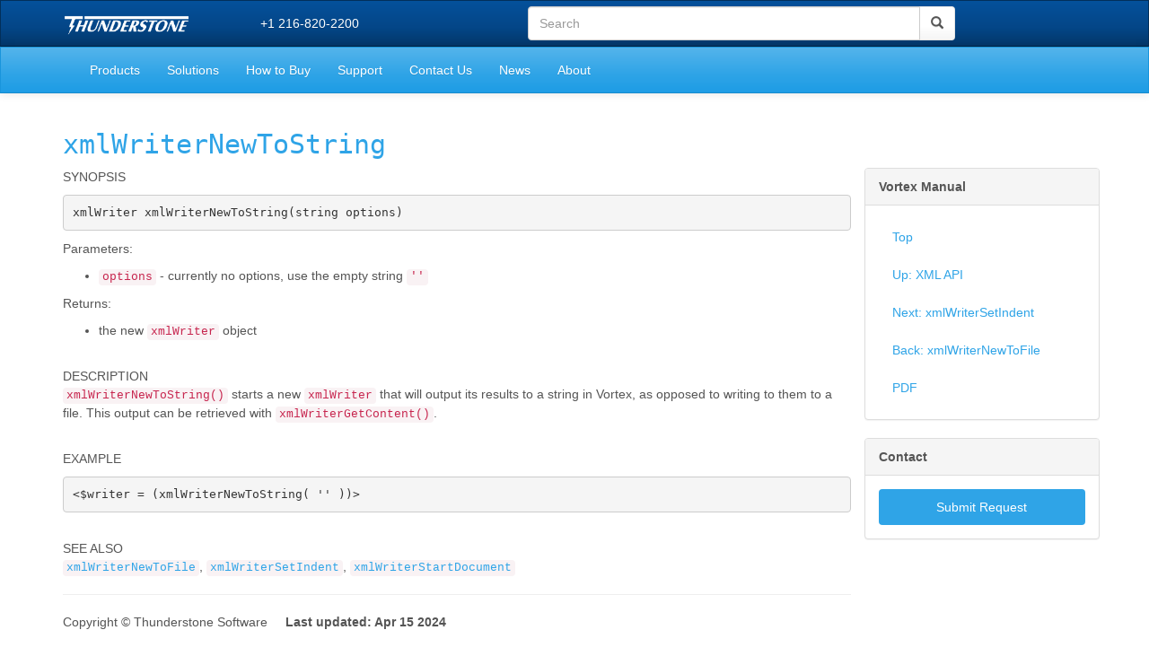

--- FILE ---
content_type: text/html; charset=UTF-8
request_url: https://docs.thunderstone.com/site/vortexman/xmlwriternewtostring.html
body_size: 11737
content:
<!DOCTYPE HTML>
<html>
<head>
<meta name="viewport" content="width=device-width, initial-scale=1">
<meta http-equiv="Content-Type" content="text/html; charset=utf-8">
<META HTTP-EQUIV=Set-Cookie CONTENT="THUNDERID=%ECTr%7F%D0%93%8Bx%95%13%CC%C3$k%FDZ%C5u%10I%86%81%BEg; path=/; expires=Tuesday, 31-Dec-2030 23:59:59 GMT">
<META HTTP-EQUIV=Cache-Control CONTENT=no-cache>
<META HTTP-EQUIV=Pragma CONTENT=no-cache>
<title>xmlWriterNewToString</title>
<link rel="canonical" href="https://docs.thunderstone.com/site/vortexman/xmlwriternewtostring.html" />
<link rel="preload" href="https://docs.thunderstone.com/fonts/glyphicons-halflings-regular.woff2" as="font" crossorigin>
<link rel="stylesheet" href="https://maxcdn.bootstrapcdn.com/bootstrap/3.3.2/css/bootstrap.min.css">
<link rel="stylesheet" href="//maxcdn.bootstrapcdn.com/font-awesome/4.3.0/css/font-awesome.min.css">
<link rel="stylesheet" href="/css/bs-blue.css">


<link href="https://docs.thunderstone.com/css/site.css" rel="stylesheet" type="text/css">
<script src="https://ajax.googleapis.com/ajax/libs/jquery/1.11.2/jquery.min.js"></script>
<script async src="https://www.googletagmanager.com/gtag/js?id=G-YQRK6CTS1L"></script>
<script>
window.dataLayer = window.dataLayer || [];
function gtag(){dataLayer.push(arguments);}
gtag('js', new Date());

gtag('config', 'G-YQRK6CTS1L');
gtag('config', 'AW-937393279');
</script>
<script>
!function(f,b,e,v,n,t,s){if(f.fbq)return;n=f.fbq=function(){n.callMethod?
n.callMethod.apply(n,arguments):n.queue.push(arguments)};if(!f._fbq)f._fbq=n;
n.push=n;n.loaded=!0;n.version='2.0';n.queue=[];t=b.createElement(e);t.async=!0;
t.src=v;s=b.getElementsByTagName(e)[0];s.parentNode.insertBefore(t,s)}(window,
document,'script','https://connect.facebook.net/en_US/fbevents.js');
fbq('init', '2041670502726205'); // Insert your pixel ID here.
fbq('track', 'PageView');
</script>
<noscript><img height="1" width="1" style="display:none"
  src="https://www.facebook.com/tr?id=2041670502726205&ev=PageView&noscript=1"
  /></noscript>

<link rel="stylesheet" type="text/css" href="//sitesearch.thunderstone.com/common/css/jquery-ui-themes-1.10.2/redmond/jquery-ui.min.css"/>
<link rel="stylesheet" type="text/css" href="//sitesearch.thunderstone.com/common/css/search.css?scriptVer=17.3.1"/>


</head>
<body>
<NOINDEX><nav class="navbar navbar-inverse" id="brandmenu">
<div id="searchbarbar" class="container">
<div class="row">
<div class="col-xs-6 col-sm-3 col-md-2">
<div class="navbar-header">
<a class="navbar-brand" href="https://docs.thunderstone.com/texis/site/pages/"><img src="/site/images/LogoWhiteTrans40.png" style="height: 25px; width: auto; "></a>
</div></div><button type="button" class="navbar-toggle collapsed btn-default" data-toggle="collapse" data-target="#searchbarform" aria-expanded="false" aria-controls="navbar">
<span class="sr-only">Toggle navigation</span>
<span class="glyphicon glyphicon-search"></span>
</button>
<div class="hidden-xs col-sm-3">
<ul class="nav navbar-nav">
<li class="phonenum"><a class="phonenum" href="tel:+1 216-820-2200">+1 216-820-2200</a>
</li>
</ul>
</div>
<div id="searchbarform" class="collapse navbar-collapse col-xs-12 col-sm-6" itemscope itemtype="http://schema.org/WebSite">
<meta itemprop="url" content="https://www.thunderstone.com/">
<form class="navbar-form navbar-right ThunderstoneForm"
	id="searchform"
        role="search"
        itemprop="potentialAction"
        itemscope itemtype="http://schema.org/SearchAction"
        method=get
        action="/texis/site/pages/dropinSearchForm.html">
<meta itemprop="target" content="/texis/site/pages/dropinSearchForm.html?query={query}"/>
<div class="input-group">
<input
                 type="text"
		 name="query"
		 id="query"
		 value=""
	         class="form-control"
		 placeholder="Search"
		 required
		 itemprop="query-input"
             >
<div class="input-group-btn">
<button type="submit" class="btn btn-default"><span class="glyphicon glyphicon-search"></span></button>
</div>
</div>
</form>
</div>
</div></div></nav>
<nav class="navbar navbar-default"><div class="container">
<div class="navbar-header">
<a class="navbar-brand visible-xs" href="tel:+1 216-820-2200"><span>+1 216-820-2200</span></a>
<button type="button" class="navbar-toggle collapsed" data-toggle="collapse" data-target="#navbar" aria-expanded="false" aria-controls="navbar">
<span class="sr-only">Toggle navigation</span>
<span class="icon-bar"></span>
<span class="icon-bar"></span>
<span class="icon-bar"></span>
</button>
</div><div id="navbar" class="collapse navbar-collapse">
<ul class="nav navbar-nav">
<li><a href="https://docs.thunderstone.com/texis/site/pages/Products.html" >Products</a>
<li><a href="https://docs.thunderstone.com/texis/site/pages/Solutions.html" >Solutions</a>
<li><a href="https://docs.thunderstone.com/texis/site/pages/How_to_Buy.html" >How to Buy</a>
<li><a href="https://docs.thunderstone.com/texis/site/pages/Support.html" >Support</a>
<li><a href="https://docs.thunderstone.com/texis/site/pages/Contact_Us.html" >Contact Us</a>
<li><a href="https://docs.thunderstone.com/texis/site/pages/News.html" >News</a>
<li><a href="https://docs.thunderstone.com/texis/site/pages/About.html" >About</a>
</ul>
</div></div></nav>
</NOINDEX><div class="container">
<div class="container">
<div class="row">
<div class="col-xs-12 col-sm-9"><div class="row">
<div id="ManPage">
<p>
<h2><a ><tt>xmlWriterNewToString</tt></a></h2>
<p>

<p>
SYNOPSIS<br><span style="font-family: courier"><pre><tt>xmlWriter xmlWriterNewToString(string options)</tt></pre></span>
<p>
Parameters:
<ul><p><li> <code>options</code> - currently no options, use the empty string <code>''</code>
</ul>
<p>
Returns:
<ul><p><li> the new <code>xmlWriter</code> object
</ul>
<p>
<br>DESCRIPTION<br><code>xmlWriterNewToString()</code> starts a new <code>xmlWriter</code> that will
output its results to a string in Vortex, as opposed to writing to
them to a file.  This output can be retrieved with
<code>xmlWriterGetContent()</code>.
<p>
<br>EXAMPLE<br><span style="font-family: courier"><pre><tt>&lt;$writer = (xmlWriterNewToString( '' ))&gt;</tt></pre></span>
<p>
<br>SEE ALSO<br><code><a href="xmlwriternewtofile.html">xmlWriterNewToFile</a></code>,
<code><a href="xmlwritersetindent.html">xmlWriterSetIndent</a></code>,
<code><a href="xmlwriterstartdocument.html">xmlWriterStartDocument</a></code>
<p>
<hr>
<p><address>
Copyright &copy; Thunderstone Software &nbsp;&nbsp;&nbsp; <b>Last updated: Apr 15 2024</b>
</address>
</div>
<script type="text/javascript">
function opentoc()
{
// Show all the items
$("nav.ManTOC li > ul").collapse("show");
}
function closetoc()
{
// Hide all the items
$("nav.ManTOC li > ul").collapse("hide");
}
function opentocid(id)
{
// Show a specific item
$('#'+id).collapse("show");
}
function stateaddid(id)
{
// Add an id to the state string
var hash = window.location.hash.substring(1);
var hasharray = [];
if(hash != '')
hasharray = hash.split("!");
if(hasharray.indexOf(id) == -1)
{
hasharray.splice(0,0,id);
history.replaceState(null,null,'#'+hasharray.join("!"));
}
}
function stateremoveid(id)
{
// Remove an id to the state string
var hash = window.location.hash.substring(1);
var hasharray = hash.split("!");
var hashid = hasharray.indexOf(id);
if(hashid != -1)
{
hasharray.splice(hashid,1);
history.replaceState(null,null,'#'+hasharray.join("!"));
}
}
// Unique id generator to give an id to the ul sections that will be collapsed
var uniqID = {
counter:0,
get:function(prefix) {
if(!prefix) {
prefix = "p";
}
var id =  prefix+""+uniqID.counter++;
if(jQuery("#"+id).length == 0)
return id;
else
return uniqID.get()
}
}
//
// Add an Expand and Collapse All links before the first UL in the Table of Contents
//
$("nav.ManTOC").children("ul:first").prepend("<a href='#' onclick='opentoc();return false;'>Expand All</a>&nbsp;&mdash;&nbsp;<a href='#' onclick='closetoc();return false;'>Collapse All</a><br><br>");
//
// Each li gets an icon, initially a document icon
//
$("nav.ManTOC li").prepend("<span class='fa fa-file-text-o'></span>");
//
// Loop over the items that have an sub-list
//
$("nav.ManTOC li > ul").each(function(index){
// Make sure it has an id
var ulid = $(this).attr("id");
if( !ulid) {
ulid = uniqID.get();
$(this).attr("id",ulid);
}
// Mark it as collapsible (default collapsed)
$(this).addClass("collapse");
// Wrap the icon with a toggle link, and make the icon a folder
$(this).closest("li").children("span:first-child").wrap("<a data-toggle='collapse' href='#"+ulid+"'></a>").removeClass("fa-file-text-o").addClass("fa-folder-o");
//
// Change the icons on hover
//
$(this).closest("li").children("a:first-child").children("span:first-child").mouseenter(function () {
var myclass=$(this).attr("class");
if(myclass.slice(-2) == "-o")
{
var newclass=myclass.slice(0,-2);
$(this).attr("class",newclass);
}
});
$(this).closest("li").children("a:first-child").children("span:first-child").mouseleave(function () {
var myclass=$(this).attr("class");
if(myclass.slice(-2) != "-o")
{
var newclass=myclass+"-o";
$(this).attr("class",newclass);
}
});
//
// When the ul is shown, change the icon and add the id to the state
//
$(this).on('show.bs.collapse',function (e) {
$(this).closest("li").children("a:first-child").children("span:first-child").removeClass("fa-folder").removeClass("fa-folder-o").addClass("fa-folder-open-o");
stateaddid(ulid);
e.stopPropagation();
//
// When the ul is hidden, change the icon and remove the id to the state
//
}).on('hide.bs.collapse',function(e) {
$(this).closest("li").children("a:first-child").children("span:first-child").removeClass("fa-folder-open-o").addClass("fa-folder-o");
stateremoveid(ulid);
e.stopPropagation();
});
//
// When the page loads show all the uls id'd by the anchor string
//
$(function() {
var hash = window.location.hash.substring(1);
hash.split("!").forEach(opentocid);
});
});
</script>
</div></div> <div class="col-xs-12 col-sm-3">
<div>
<!-- BEGIN LEFT SIDE --><h2>&nbsp;</h2>
<NOINDEX><nav class="panel panel-default">
<div class="panel-heading"><b class="" href="#">Vortex Manual</b></div>
<ul class="nav nav-pills nav-stacked panel-body">
<li ><a href="/site/vortexman/">Top</a></li>
<li ><a href="xml_api.html">Up: XML API</a></li>
<li ><a href="xmlwritersetindent.html">Next: xmlWriterSetIndent</a></li>
<li ><a href="xmlwriternewtofile.html">Back: xmlWriterNewToFile</a></li>
<li ><a href="/site/vortexman/vortex.pdf">PDF</a></li>
</ul>
</nav>
</NOINDEX><!--dontchk--><nav class="panel panel-default">
<div class="panel-heading"><b class="" href="#">Contact</b></div>
<div class="panel-body text-center">
<ul class="nav nav-pills nav-stacked">
<li class="active"><a href="/texis/site/pages/Contact_Us.html">Submit Request</a></li>
</ul>
</div>
</nav>
<!--/dontchk--><!-- END LEFT SIDE --></div>
</div>
</div><div class="col-xs-12">
<NOINDEX><center>
Copyright &copy; 2026 Thunderstone Software LLC. All rights reserved.</center>
</NOINDEX></div>
</div><script src="//code.jquery.com/jquery-migrate-1.2.1.min.js"></script>
<script src="https://maxcdn.bootstrapcdn.com/bootstrap/3.3.2/js/bootstrap.js"></script>
<script src="/site/js/jquery.matchHeight.js"></script>
<script type="text/javascript">
$(function() {
$('.equalheight').matchHeight();
$('[data-toggle="offcanvas"]').click(function () {
$('.row-offcanvas').toggleClass('active')
});
});
</script>
<script type="text/javascript" src="//www.googleadservices.com/pagead/conversion.js">
</script>
<noscript>
<div style="display:inline;">
<img height="1" width="1" style="border-style:none;" alt="" src="//googleads.g.doubleclick.net/pagead/viewthroughconversion/937393279/?value=0&amp;guid=ON&amp;script=0"/>
</div>
</noscript>
</body>
</html>


--- FILE ---
content_type: text/css
request_url: https://docs.thunderstone.com/css/site.css
body_size: 3357
content:
blockquote {
   font-size: 15px;
}

.MB td {
	padding: 3px;
}

.resultitem {
	margin-bottom: 10px;
	margin-top: 10px;
	-webkit-box-shadow: 0px 0px 20px 2px rgba(0,0,0,0.3);
	-moz-box-shadow: 0px 0px 20px 2px rgba(0,0,0,0.3);
	box-shadow: 0px 0px 20px 2px rgba(0,0,0,0.3);
	padding: 10px 0px 2px 0px;
}
.resulttitle, .resulturl {
	white-space: nowarp;
}

.resulturl {
	font-size: 0.9em;
	color: #008000;
}
.resultsection {
	font-size: 0.8em;
	padding: 2px;
}

.resultthumb{
	overflow:hidden;
	max-height: 200px;
	margin-bottom: 15px;
}
.scaledthumb{
	width:550px;height:400px;border:0px;
	overflow: hidden;
	zoom:0.5;
	-moz-transform: scale(0.6);    -moz-transform-origin: 0 0;    -o-transform: scale(0.6);    -o-transform-origin: 0 0;    -webkit-transform: scale(0.6);    -webkit-transform-origin: 0 0;

}

@media screen and (-webkit-min-device-pixel-ratio:0) { .scaledthumb  { zoom: 1;  }}


.ts-content {
background-color: #f6f6f6;
border: solid 1px #e5e5e5;
padding: 15px;
margin-bottom: 15px;
}
.ts-slideback {
background-repeat: no-repeat;
background-position: right center;
background-color: white;
color: #317eac;
padding-left: 15px;
text-shadow: 0 -1px 0 rgba(0,0,0,.25);
}
h2.sechead, .prodhead > h2 {
color: #317eac !important;
text-shadow: 0 -1px 0 rgba(0,0,0,.25);
}

.ts-slideback h2 {
margin-top: 0px;
}

.carousel-indicators {
   bottom: -10px;
   text-align: right;
   margin-right: 30px;
}

.carousel-indicators li {
   border: 1px solid #317eac;
   background-color: white;
}

.carousel-indicators .active {
   background-color: #317eac;
}

.carousel-control {
   width: 5%;
}

.carousel-inner {
   /* margin-bottom: 50px; */
}

#brandmenu {
	margin-bottom: 0;
	border-radius: 0;
}

.navbar {
	border-radius: 0;
}

.navbar-form, .input-group {
	width: 100%
}

.navbar-form {
	margin-left: 0px;
}

.phonenum {
	color: white;
	padding-left: 10px;
	height: 40px;
	overflow: hidden;
}

@media (min-width: 768px) {
#searchbarform{ width: 50%;float:left;}
}

@media (max-width: 768px) {
   .ts-slideback
   {
      background-image: none !important;
   }
   .carousel-indicators {
      bottom: 30px;
      margin-left: -40%;
      width: 80%;
   }
   #searchbarform{ border:0px solid black;box-shadow:none;}
   #searchform{ border:0px solid black;box-shadow:none;}
}
/*
 * Off Canvas
 * --------------------------------------------------
 */
@media screen and (max-width: 767px) {
  .row-offcanvas {
    position: relative;
    -webkit-transition: all .25s ease-out;
         -o-transition: all .25s ease-out;
            transition: all .25s ease-out;
  }

  .row-offcanvas-right {
    right: 0;
  }

  .row-offcanvas-left {
    left: 0;
  }

  .row-offcanvas-right
  .sidebar-offcanvas {
    right: -50%; /* 6 columns */
  }

  .row-offcanvas-left
  .sidebar-offcanvas {
    left: -50%; /* 6 columns */
  }

  .row-offcanvas-right.active {
    right: 50%; /* 6 columns */
  }

  .row-offcanvas-left.active {
    left: 50%; /* 6 columns */
  }

  .sidebar-offcanvas {
    position: absolute;
    top: 0;
    width: 50%; /* 6 columns */
  }
}

.banneritemfoot {
font-size: 125%;
font-weight: bold;
}
.dl-horizontal dt {
	white-space: normal;
	padding-top: 7px;
}
.dl-horizontal dd {
	padding-top: 7px;
}
.codeexample dt {
	font-family: "Courier New", Courier, monospace;
	padding-top: 7px;
}
.codeexample dd {
	border-bottom: 1px solid silver;
}
.newspanel .panel-body { padding: 0px}
.newspanel .list-group { margin: 0px}


--- FILE ---
content_type: text/css
request_url: https://sitesearch.thunderstone.com/common/css/search.css?scriptVer=17.3.1
body_size: 2403
content:
/* Cascading style sheet for Thunderstone search, common among all products */
/* thunderstone_file_sha1: 0000000000000000000000000000000000000000 */

/* Hit highlighting: ------------------------------------------------------ */

.query { background:#f0f0f0;color:black;font-weight:bold; }
.queryset1 { background:#ffff66;color:black;font-weight:bold; }
.queryset2 { background:#a0ffff;color:black;font-weight:bold; }
.queryset3 { background:#99ff99;color:black;font-weight:bold; }
.queryset4 { background:#ff9999;color:black;font-weight:bold; }
.queryset5 { background:#ff66ff;color:black;font-weight:bold; }
.queryset6 { background:#880000;color:white;font-weight:bold; }
.queryset7 { background:#00aa00;color:white;font-weight:bold; }
.queryset8 { background:#886800;color:white;font-weight:bold; }
.queryset9 { background:#004699;color:white;font-weight:bold; }
.queryset10 { background:#990099;color:white;font-weight:bold; }

.infoMessage { margin-top: .2em; }
.infoMessage span { background: #e0e0e0; min-width: 600px; display: inline-block }

.fileIcon {
    padding-right: .25em;
}

/* Parametric Search: ----------------------------------------------------- */
/* Group By section */
.psGroupBy {
  font-family: Arial,Helvetica;
  font-size: 80%;
  white-space: nowrap;
  vertical-align: middle;
}

/* Group By single item */
.psGroupByGroup {                               
  float: left;
  /* width + padding-right + ~0.5% = 100% / #columns: */
  width: 22.5%;                                 /* for MSIE */
  padding-right: 15px;                          /* for MSIE */
  white-space: nowrap;
}

/* Additional Group By item stuff, for non-MSIE browsers that understand
 * child selectors.  min-width + padding-right + ~0.5% = 100% / #columns:
 */
.psGroupBy > .psGroupByGroup {
  width: auto;
  min-width: 22.5%;
  padding-right: 2%;
}

/* left-side GroupBy used by XSL */
.GroupByX { float: right; text-decoration: none;  }
.GroupByX:hover { color: red }


.setItemEven {
  background: lightGray;
  border: 1px solid #000080;
  padding-left: .1em;
  padding-right: .1em;
  margin-right: .5em;
}
.setItemOdd {
  background: #F0F8FF;
  border: 1px solid #000080;
  padding-left: .1em;
  padding-right: .1em;
  margin-right: .5em;
}

.ui-autocomplete-completion {
    font-weight: bold;
}

div.image {
   float: left;
   width: 120px;
}

.thumbnail {
   margin-right: 1em;
   float: left;
}
